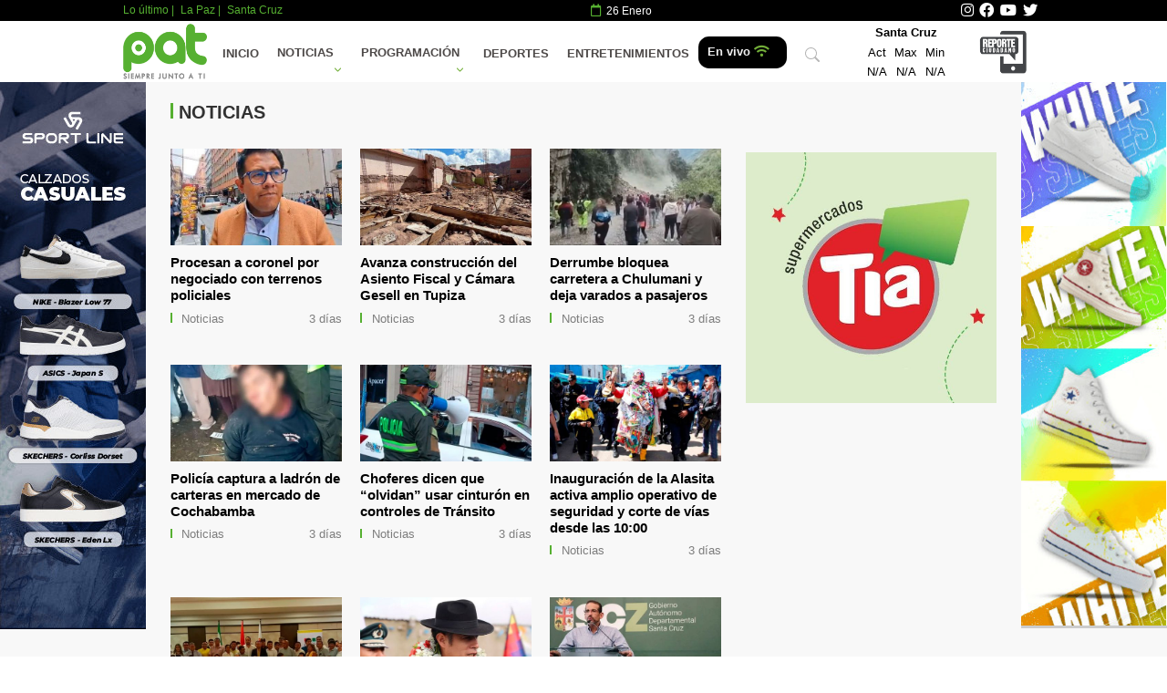

--- FILE ---
content_type: text/html; charset=UTF-8
request_url: https://www.redpat.tv/categoria/noticias?page=4
body_size: 11421
content:
<!DOCTYPE html>
<html lang="es">

<head>
        <meta charset="UTF-8">
    <meta name="viewport" content="width=device-width, initial-scale=1.0">
    <meta http-equiv="Content-Language" content="es">
    <meta name="language" content="Spanish">
    <link rel="stylesheet" href="https://www.redpat.tv/css/app.css">
    <link rel="stylesheet" href="https://cdnjs.cloudflare.com/ajax/libs/font-awesome/5.15.3/css/all.min.css" />

    <link rel="stylesheet" href="https://unpkg.com/swiper/swiper-bundle.min.css">
    <link rel="stylesheet" href="https://www.redpat.tv/vendor/lazysizes/lazysizes.min.css">
    <script src="https://www.redpat.tv/vendor/lazysizes/lazysizes.min.js"></script>
    <script src="https://www.redpat.tv/js/app.js"></script>
    <script async src="https://www.googletagmanager.com/gtag/js?id=G-SBVJNCFDSX"></script>
    <script>
        function loadScript(a) {
            var b = document.getElementsByTagName("head")[0],
                c = document.createElement("script");
            c.type = "text/javascript", c.src = "https://tracker.metricool.com/resources/be.js", c.onreadystatechange = a, c.onload = a, b.appendChild(c)
        }
        loadScript(function() {
            beTracker.t({
                hash: "842a29edcbade2d8654db288d811fec"
            })
        });
    </script>
    <script>
        window.dataLayer = window.dataLayer || [];

        function gtag() {
            dataLayer.push(arguments);
        }
        gtag('js', new Date());

        gtag('config', 'G-SBVJNCFDSX');
    </script>
    <script src="https://unpkg.com/swiper/swiper-bundle.min.js"></script>
        <div id="fb-root"></div>
    <script async defer crossorigin="anonymous" src="https://connect.facebook.net/es_ES/sdk.js#xfbml=1&version=v17.0&appId=3445354492447318&autoLogAppEvents=1" nonce="jzwQBR7q"></script>
</head>

<body>
    <header class="bg-black py-1/2" style="background-color:#56B031; position: fixed; top: 0; left: 0; right: 0; z-index: 50;">

    <script>
        const menuButton = document.querySelector('.menu-mobile');
        const navMenu = document.querySelector('.navbar');

        menuButton.addEventListener('click', () => {
            navMenu.classList.toggle('hidden');
        });
    </script>

    <div class="container-anterior" style="position: relative;">
        <div class="bg-black py-1/2" style=" position: relative; font-size: 1.1em">
            <div class="container mx-auto px-4 flex items-center justify-between text-white">
                <div class="flex" style="color:#56B031">
                    <p class="mr-2" style="font-size: 0.8em"><a href="/categoria/tema-del-dia" title="Tema del día">Lo último</a> | </p>
                    <p class="mr-2" style="font-size: 0.8em">La Paz | </p>
                    <p class="mr-2" style="font-size: 0.8em">Santa Cruz</p>
                </div>
                <div class="flex">
                    <p class=" mr-2" style="font-size: 0.8em"> <i class="far fa-calendar" style="color: #56B031; font-size: 1.1em; margin-top: 3px;"></i>
                        </a> &nbsp;26 Enero</p>
                </div>

                                <div class="flex">
                    <a href="https://instagram.com/patbolivia?igshid=YmMyMTA2M2Y=" title="Instagram" target="_blank" rel="noopener noreferrer" class="mr-2">
                        <i class="fab fa-instagram" style="color: #fff; font-size: 1.1em; margin-top: 3px;"></i>
                    </a>
                    <a href="https://www.facebook.com/patboliviahd" target="_blank" title="Facebook" rel="noopener noreferrer" class="mr-2">
                        <i class="fab fa-facebook" style="color: #fff; font-size: 1.1em; margin-top: 3px;"></i>
                    </a>
                    <a href="https://youtube.com/@patbolivia" target="_blank" title="Youtube" rel="noopener noreferrer" class="mr-2">
                        <i class="fab fa-youtube" style="color: #fff; font-size: 1.1em; margin-top: 3px;"></i>
                    </a>
                    <a href="https://twitter.com/patboliviatv" target="_blank" title="Twitter" rel="noopener noreferrer" class="mr-2">
                        <i class="fab fa-twitter" style="color: #fff; font-size: 1.1em; margin-top: 3px;"></i>
                    </a>
                </div>
            </div>
        </div>
        <nav class="bg-white z-10">
            <div class="container mx-auto px-4 sm:px-6 lg:px-8">
                <div class="flex items-center justify-between h-16">
                    <div class="flex items-center w-full">
                        <a href="/" class="text-black text-lg font-semibold" title="Red Pat">
                            <img class="h-20 py-1" alt="REDPAT" title="Red PAT logo" src="https://www.redpat.tv/static/logo-4663a3d92d6f9919e369bc3eee01e7a3.png">
                        </a>
                        <div class="flex-grow mt-2">
                            <nav class="bg-white">
                                <div class="xl:container mx-auto px-2 sm:px-4 xl:px-2">
                                    <div class="flex justify-between">
                                        <div class="mx-w-10 text-2xl font-bold  text-white flex items-center"></div>

                                        <div class="flex flex-row">
                                            <!-- nav menu -->
                                            <ul class="navbar hidden lg:flex lg:flex-row text-gray-700 text-base items-center font-bold">
                                                <li class="relative hover:bg-gray-50">
                                                    <a class="block uppercase py-3 px-3 border-b-2 border-transparent" href="/" title="Inicio">Inicio</a>
                                                </li>
                                                <li class="dropdown relative  hover:bg-gray-50">
                                                    <a class="block uppercase py-3 px-3 border-b-2 border-transparent" href="#" title="Noticias">Noticias</a>
                                                    <ul class="dropdown-menu font-normal absolute left-0 right-auto top-full z-50 border-b-0 text-left bg-white text-gray-700 border border-gray-100" style="min-width: 12rem;">

                                                                                                                <li class=" relative hover:bg-gray-50">
                                                            <a class="block py-3 px-3 border-b-2 border-transparent" title="Ciencia " href="/categoria/ciencia1">Ciencia </a>
                                                        </li>

                                                                                                                <li class=" relative hover:bg-gray-50">
                                                            <a class="block py-3 px-3 border-b-2 border-transparent" title="Clima" href="/categoria/clima">Clima</a>
                                                        </li>

                                                                                                                <li class=" relative hover:bg-gray-50">
                                                            <a class="block py-3 px-3 border-b-2 border-transparent" title="Cultura" href="/categoria/Cultura">Cultura</a>
                                                        </li>

                                                                                                                <li class=" relative hover:bg-gray-50">
                                                            <a class="block py-3 px-3 border-b-2 border-transparent" title="Deportes" href="/categoria/deportes">Deportes</a>
                                                        </li>

                                                                                                                <li class=" relative hover:bg-gray-50">
                                                            <a class="block py-3 px-3 border-b-2 border-transparent" title="Economía " href="/categoria/categoria">Economía </a>
                                                        </li>

                                                                                                                <li class=" relative hover:bg-gray-50">
                                                            <a class="block py-3 px-3 border-b-2 border-transparent" title="Educación" href="/categoria/Educacion">Educación</a>
                                                        </li>

                                                                                                                <li class=" relative hover:bg-gray-50">
                                                            <a class="block py-3 px-3 border-b-2 border-transparent" title="Espectáculos" href="/categoria/espectaculos">Espectáculos</a>
                                                        </li>

                                                                                                                <li class=" relative hover:bg-gray-50">
                                                            <a class="block py-3 px-3 border-b-2 border-transparent" title="Mundo" href="/categoria/mundo">Mundo</a>
                                                        </li>

                                                                                                                <li class=" relative hover:bg-gray-50">
                                                            <a class="block py-3 px-3 border-b-2 border-transparent" title="Nacional " href="/categoria/categoria-1">Nacional </a>
                                                        </li>

                                                                                                                <li class=" relative hover:bg-gray-50">
                                                            <a class="block py-3 px-3 border-b-2 border-transparent" title="Noticias" href="/categoria/noticias">Noticias</a>
                                                        </li>

                                                                                                                <li class=" relative hover:bg-gray-50">
                                                            <a class="block py-3 px-3 border-b-2 border-transparent" title="Opinion" href="/categoria/opinion">Opinion</a>
                                                        </li>

                                                                                                                <li class=" relative hover:bg-gray-50">
                                                            <a class="block py-3 px-3 border-b-2 border-transparent" title="Policial" href="/categoria/policial">Policial</a>
                                                        </li>

                                                                                                                <li class=" relative hover:bg-gray-50">
                                                            <a class="block py-3 px-3 border-b-2 border-transparent" title="Política" href="/categoria/politica">Política</a>
                                                        </li>

                                                                                                                <li class=" relative hover:bg-gray-50">
                                                            <a class="block py-3 px-3 border-b-2 border-transparent" title="Salud" href="/categoria/salud">Salud</a>
                                                        </li>

                                                                                                                <li class=" relative hover:bg-gray-50">
                                                            <a class="block py-3 px-3 border-b-2 border-transparent" title="Seguridad" href="/categoria/seguridad">Seguridad</a>
                                                        </li>

                                                                                                                <li class=" relative hover:bg-gray-50">
                                                            <a class="block py-3 px-3 border-b-2 border-transparent" title="Tecnología" href="/categoria/tecnologia">Tecnología</a>
                                                        </li>

                                                                                                                <li class=" relative hover:bg-gray-50">
                                                            <a class="block py-3 px-3 border-b-2 border-transparent" title="Tema del Día " href="/categoria/tema-del-dia">Tema del Día </a>
                                                        </li>

                                                                                                                <li class=" relative hover:bg-gray-50">
                                                            <a class="block py-3 px-3 border-b-2 border-transparent" title="Virales" href="/categoria/virales">Virales</a>
                                                        </li>

                                                                                                            </ul>
                                                </li>
                                                <li class="dropdown relative  hover:bg-gray-50">
                                                    <a class="block uppercase py-3 px-3 border-b-2 border-transparent" title="Programacion" href="#">Programación</a>

                                                    <ul class="dropdown-menu font-normal absolute left-0 right-auto top-full z-50 border-b-0 text-left bg-white text-gray-700 border border-gray-100" style="min-width: 12rem;">

                                                                                                                <li class=" relative hover:bg-gray-50">
                                                            <a class="block py-3 px-3 border-b-2 border-transparent" title=" Noticiero Meridiano" href="#" onclick="openModalProgramacion(`https://www.redpat.tv/uploads/NOTICIERO_MERIDIANO_WEB_2d5c48b19a.jpg`)">
                                                                Noticiero Meridiano</a>
                                                        </li>

                                                                                                                <li class=" relative hover:bg-gray-50">
                                                            <a class="block py-3 px-3 border-b-2 border-transparent" title=" Hola País" href="#" onclick="openModalProgramacion(`https://www.redpat.tv/uploads/Diapositiva3_78c1162aa4.JPG`)">
                                                                Hola País</a>
                                                        </li>

                                                                                                                <li class=" relative hover:bg-gray-50">
                                                            <a class="block py-3 px-3 border-b-2 border-transparent" title=" Faceta Deportiva" href="#" onclick="openModalProgramacion(`https://www.redpat.tv/uploads/Diapositiva7_87c774a6e8.JPG`)">
                                                                Faceta Deportiva</a>
                                                        </li>

                                                                                                                <li class=" relative hover:bg-gray-50">
                                                            <a class="block py-3 px-3 border-b-2 border-transparent" title=" Creetelo" href="#" onclick="openModalProgramacion(`https://www.redpat.tv/uploads/creetelo_0898e07e1d.PNG`)">
                                                                Creetelo</a>
                                                        </li>

                                                                                                                <li class=" relative hover:bg-gray-50">
                                                            <a class="block py-3 px-3 border-b-2 border-transparent" title=" Talento Show" href="#" onclick="openModalProgramacion(`https://www.redpat.tv/uploads/Diapositiva10_6730b0e2b6.JPG`)">
                                                                Talento Show</a>
                                                        </li>

                                                                                                                <li class=" relative hover:bg-gray-50">
                                                            <a class="block py-3 px-3 border-b-2 border-transparent" title=" Noticiero Central" href="#" onclick="openModalProgramacion(`https://www.redpat.tv/uploads/NOTICIERO_CENTRAL_WEB_1_48a2eebe11.jpg`)">
                                                                Noticiero Central</a>
                                                        </li>

                                                                                                                <li class=" relative hover:bg-gray-50">
                                                            <a class="block py-3 px-3 border-b-2 border-transparent" title=" Voz y Voto" href="#" onclick="openModalProgramacion(`https://www.redpat.tv/uploads/Diapositiva4_c129f7a64b.JPG`)">
                                                                Voz y Voto</a>
                                                        </li>

                                                                                                                <li class=" relative hover:bg-gray-50">
                                                            <a class="block py-3 px-3 border-b-2 border-transparent" title=" Une tu Promo" href="#" onclick="openModalProgramacion(`https://www.redpat.tv/uploads/Diapositiva16_890768e73d.JPG`)">
                                                                Une tu Promo</a>
                                                        </li>

                                                                                                                <li class=" relative hover:bg-gray-50">
                                                            <a class="block py-3 px-3 border-b-2 border-transparent" title=" Faceta Cultural" href="#" onclick="openModalProgramacion(`https://www.redpat.tv/uploads/Diapositiva17_da72fde06d.JPG`)">
                                                                Faceta Cultural</a>
                                                        </li>

                                                                                                                <li class=" relative hover:bg-gray-50">
                                                            <a class="block py-3 px-3 border-b-2 border-transparent" title=" El Poder del Voto" href="#" onclick="openModalProgramacion(`https://www.redpat.tv/uploads/Diapositiva18_a6525d44b5.JPG`)">
                                                                El Poder del Voto</a>
                                                        </li>

                                                                                                            </ul>
                                                </li>
                                                <li class="relative  uppercase hover:bg-gray-50">
                                                    <a class="block py-3 px-3 border-b-2 border-transparent" title="Deportes" href="/categoria/deportes">Deportes</a>
                                                </li>
                                                <li class="relative  uppercase hover:bg-gray-50">
                                                    <a class="block py-3 px-3 border-b-2 border-transparent" title="Entretenimientos" href="/categoria/espectaculos">Entretenimientos</a>
                                                </li>
                                                <li class="dropdown relative">
                                                    <a class="block button-black py-2 avoid-dropdown disable-dropdown px-3 border-b-2  border-transparent" title="En vivo" href="#">En vivo <i class="fas fa-wifi" style="color: #73AF39"></i></a>



                                                    <ul class="dropdown-menu font-normal absolute left-0 right-auto top-full z-50 border-b-0 text-left bg-white text-gray-700 border border-gray-100" style="min-width: 12rem;">


                                                        <li class=" relative hover:bg-gray-50">
                                                            <a class="block py-3 px-6 border-b-2 border-transparent" title="Santa Cruz" href="/envivoscz">Santa Cruz</a>
                                                        </li>

                                                        <li class=" relative hover:bg-gray-50">
                                                            <a class="block py-3 px-6 border-b-2 border-transparent" title="La Paz" href="/envivolpz">La Paz</a>
                                                        </li>

                                                    </ul>
                                                </li>


                                            </ul>


                                            <div class="flex flex-row items-center text-gray-300">

                                                <div class="lg:hidden ml-2">

                                                    <ul class="navbar lg:flex lg:flex-row text-black text-xs items-center font-bold">
                                                        <li class="dropdown relative disable-dropdown" style=" background-image: none">
                                                            <a class="block button-black avoid-dropdown disable-dropdown py-2 px-2 border-transparent" style=" background-image: none" title="En vivo" href="#">En vivo <i class="fas fa-wifi" style="color: #73AF39"></i></a>



                                                            <ul class="dropdown-menu font-normal absolute left-0 right-auto top-full 
                                                            z-50 border-b-0 text-left bg-white text-gray-700 border border-gray-100" style="min-width: 12rem;">


                                                                <li class=" relative hover:bg-gray-50">
                                                                    <a class="block py-3 dropdownb  px-6 border-b-2 border-transparent" title="Santa Cruz" href="/envivoscz">Santa Cruz</a>
                                                                </li>

                                                                <li class=" relative hover:bg-gray-50">
                                                                    <a class="block py-3 px-6 border-b-2 border-transparent" title="La Paz" href="/envivolpz">La Paz</a>
                                                                </li>

                                                            </ul>
                                                        </li>

                                                    </ul>



                                                </div>
                                                <div class="search-dropdown relative  text-black hover:bg-gray-50">
                                                    <button class="block py-3 px-6  border-transparent">
                                                        <svg xmlns="http://www.w3.org/2000/svg" width="16" height="16" fill="currentColor" class="open bi bi-search" viewBox="0 0 16 16">
                                                            <path d="M11.742 10.344a6.5 6.5 0 1 0-1.397 1.398h-.001c.03.04.062.078.098.115l3.85 3.85a1 1 0 0 0 1.415-1.414l-3.85-3.85a1.007 1.007 0 0 0-.115-.1zM12 6.5a5.5 5.5 0 1 1-11 0 5.5 5.5 0 0 1 11 0z"></path>
                                                        </svg>
                                                        <svg xmlns="http://www.w3.org/2000/svg" width="16" height="16" fill="currentColor" class="close bi bi-x-lg" viewBox="0 0 16 16">
                                                            <path fill-rule="evenodd" d="M13.854 2.146a.5.5 0 0 1 0 .708l-11 11a.5.5 0 0 1-.708-.708l11-11a.5.5 0 0 1 .708 0Z" />
                                                            <path fill-rule="evenodd" d="M2.146 2.146a.5.5 0 0 0 0 .708l11 11a.5.5 0 0 0 .708-.708l-11-11a.5.5 0 0 0-.708 0Z" />
                                                        </svg>
                                                    </button>
                                                    <div class="dropdown-menu absolute left-auto right-0 top-full z-50 text-left bg-white text-gray-700 border border-gray-100 mt-1 p-3" style="min-width: 15rem;">
                                                        <form action="/busqueda/" method="GET">
                                                            <div class="flex flex-wrap items-stretch w-full relative">
                                                                <input type="text" class="flex-shrink flex-grow flex-shrink max-w-full leading-5 w-px flex-1 relative py-2 px-5 text-gray-800 bg-white border border-gray-300 overflow-x-auto focus:outline-none focus:border-gray-400 focus:ring-0 dark:text-gray-400 dark:bg-gray-700 dark:border-gray-700 dark:focus:border-gray-600" name="query" placeholder="Buscar..." aria-label="search">
                                                                <div class="flex -mr-px">
                                                                    <button class="flex items-center py-2 px-2 -ml-1 leading-5 text-gray-100 bg-black hover:text-white hover:bg-gray-900 hover:ring-0 focus:outline-none focus:ring-0" type="submit">
                                                                        <svg xmlns="http://www.w3.org/2000/svg" width="16" height="16" fill="currentColor" class="bi bi-search" viewBox="0 0 16 16">
                                                                            <path d="M11.742 10.344a6.5 6.5 0 1 0-1.397 1.398h-.001c.03.04.062.078.098.115l3.85 3.85a1 1 0 0 0 1.415-1.414l-3.85-3.85a1.007 1.007 0 0 0-.115-.1zM12 6.5a5.5 5.5 0 1 1-11 0 5.5 5.5 0 0 1 11 0z"></path>
                                                                        </svg>
                                                                    </button>
                                                                </div>
                                                            </div>
                                                        </form>
                                                    </div>
                                                </div>
                                                <div class="relative text-black block lg:hidden"><a href="https://wa.me/59162246333" title="Reporte Ciudadano" target="_blank"><img class="h-20" src="https://www.redpat.tv/static/rc-2e305ae7af3ce6f0ea448d1e95a6d151.png" alt="Reporte Ciudadano" title="Reporte Ciudadano" height="60" style="margin-top:0px;margin-bottom:0px"></a></div>

                                                <div class="relative text-black block lg:hidden">
                                                    <button type="button" class="menu-mobile block py-3 px-1 border-b-2 border-transparent">
                                                        <span class="sr-only text-black">Mobile menu</span>
                                                        <svg class="inline-block text-grey-800 h-8 w-8 mr-2" xmlns="http://www.w3.org/2000/svg" fill="none" viewBox="0 0 24 24" stroke="currentColor" aria-hidden="true">
                                                            <path stroke-linecap="round" stroke-linejoin="round" stroke-width="2" d="M4 6h16M4 12h16M4 18h16"></path>
                                                        </svg>
                                                    </button>
                                                </div>
                                            </div>
                                        </div>
                                    </div>
                                </div>
                            </nav>
                        </div>
                        <div class="hidden lg:block">
                            <table style="font-size: -1.8rem; margin-left: 20px; margin-right: 20px; cellspacing: 20px; text-align: center">
  <thead>
    <tr>
      <th colspan="3">Santa Cruz</th>
  </thead>
  <tbody>
    <tr>
      <td>Act</td>
      <td>Max</td>
      <td>Min</td>
    </tr>
    <tr>
      <td style="padding: 0px 5px 0px 5px">
                N/A
              </td>
      <td style="padding: 0px 5px 0px 5px">
                N/A
              </td>
      <td style="padding: 0px 5px 0px 5px">
                N/A
              </td>
    </tr>
  </tbody>
</table>
                        </div>
                    </div>
                    <div class="hidden lg:block d-none d-lg-block nav-item"><a href="https://wa.me/59162246333" title="Reporte Ciudadano" target="_blank"><img class="h-20" src="https://www.redpat.tv/static/rc-2e305ae7af3ce6f0ea448d1e95a6d151.png" alt="Reporte Ciudadano" title="Reporte Ciudadano" height="60" style="margin-top:0px;margin-bottom:0px"></a></div>
                </div>
            </div>





        </nav>


        <div class="side-area fixed w-full h-full inset-0 z-50">

            <div class="back-menu fixed bg-gray-900 bg-opacity-70 w-full h-full inset-x-0 top-0">
                <div class="cursor-pointer text-white absolute right-64 p-2">
                    <svg class="bi bi-x" width="2rem" height="2rem" viewBox="0 0 16 16" fill="currentColor" xmlns="http://www.w3.org/2000/svg">
                        <path fill-rule="evenodd" d="M11.854 4.146a.5.5 0 010 .708l-7 7a.5.5 0 01-.708-.708l7-7a.5.5 0 01.708 0z" clip-rule="evenodd"></path>
                        <path fill-rule="evenodd" d="M4.146 4.146a.5.5 0 000 .708l7 7a.5.5 0 00.708-.708l-7-7a.5.5 0 00-.708 0z" clip-rule="evenodd"></path>
                    </svg>
                </div>
            </div>


            <nav id="mobile-nav" class="side-menu flex flex-col right-0 w-64 fixed top-0 bg-white dark:bg-gray-800 h-full overflow-auto z-40">
                <div class="mb-auto">

                    <nav class="relative flex flex-wrap">
                        <div class="text-center py-4 w-full font-bold border-b border-gray-100">RED PAT BOLIVIA</div>
                        <ul id="side-menu" class="w-full float-none flex flex-col">
                            <li class="relative">
                                <a href="/" class="block py-2 px-5 border-b border-gray-100 hover:bg-gray-50" title="Inicio">Inicio</a>
                            </li>


                            <li class="dropdown relative">
                                <a class="block py-2 px-5 border-b border-gray-100 hover:bg-gray-50" href="#" title="Noticias">
                                    Noticias
                                </a>


                                <ul class="dropdown-menu block rounded rounded-t-none top-full z-50 ml-4 py-0.5 text-left bg-white dark:bg-gray-800 mb-4" style="min-width: 12rem">

                                                                        <li class=" relative hover:bg-gray-50">
                                        <a class="block py-3 px-6 border-b-2 border-transparent" title="Ciencia " href="/categoria/ciencia1">Ciencia </a>
                                    </li>

                                                                        <li class=" relative hover:bg-gray-50">
                                        <a class="block py-3 px-6 border-b-2 border-transparent" title="Clima" href="/categoria/clima">Clima</a>
                                    </li>

                                                                        <li class=" relative hover:bg-gray-50">
                                        <a class="block py-3 px-6 border-b-2 border-transparent" title="Cultura" href="/categoria/Cultura">Cultura</a>
                                    </li>

                                                                        <li class=" relative hover:bg-gray-50">
                                        <a class="block py-3 px-6 border-b-2 border-transparent" title="Deportes" href="/categoria/deportes">Deportes</a>
                                    </li>

                                                                        <li class=" relative hover:bg-gray-50">
                                        <a class="block py-3 px-6 border-b-2 border-transparent" title="Economía " href="/categoria/categoria">Economía </a>
                                    </li>

                                                                        <li class=" relative hover:bg-gray-50">
                                        <a class="block py-3 px-6 border-b-2 border-transparent" title="Educación" href="/categoria/Educacion">Educación</a>
                                    </li>

                                                                        <li class=" relative hover:bg-gray-50">
                                        <a class="block py-3 px-6 border-b-2 border-transparent" title="Espectáculos" href="/categoria/espectaculos">Espectáculos</a>
                                    </li>

                                                                        <li class=" relative hover:bg-gray-50">
                                        <a class="block py-3 px-6 border-b-2 border-transparent" title="Mundo" href="/categoria/mundo">Mundo</a>
                                    </li>

                                                                        <li class=" relative hover:bg-gray-50">
                                        <a class="block py-3 px-6 border-b-2 border-transparent" title="Nacional " href="/categoria/categoria-1">Nacional </a>
                                    </li>

                                                                        <li class=" relative hover:bg-gray-50">
                                        <a class="block py-3 px-6 border-b-2 border-transparent" title="Noticias" href="/categoria/noticias">Noticias</a>
                                    </li>

                                                                        <li class=" relative hover:bg-gray-50">
                                        <a class="block py-3 px-6 border-b-2 border-transparent" title="Opinion" href="/categoria/opinion">Opinion</a>
                                    </li>

                                                                        <li class=" relative hover:bg-gray-50">
                                        <a class="block py-3 px-6 border-b-2 border-transparent" title="Policial" href="/categoria/policial">Policial</a>
                                    </li>

                                                                        <li class=" relative hover:bg-gray-50">
                                        <a class="block py-3 px-6 border-b-2 border-transparent" title="Política" href="/categoria/politica">Política</a>
                                    </li>

                                                                        <li class=" relative hover:bg-gray-50">
                                        <a class="block py-3 px-6 border-b-2 border-transparent" title="Salud" href="/categoria/salud">Salud</a>
                                    </li>

                                                                        <li class=" relative hover:bg-gray-50">
                                        <a class="block py-3 px-6 border-b-2 border-transparent" title="Seguridad" href="/categoria/seguridad">Seguridad</a>
                                    </li>

                                                                        <li class=" relative hover:bg-gray-50">
                                        <a class="block py-3 px-6 border-b-2 border-transparent" title="Tecnología" href="/categoria/tecnologia">Tecnología</a>
                                    </li>

                                                                        <li class=" relative hover:bg-gray-50">
                                        <a class="block py-3 px-6 border-b-2 border-transparent" title="Tema del Día " href="/categoria/tema-del-dia">Tema del Día </a>
                                    </li>

                                                                        <li class=" relative hover:bg-gray-50">
                                        <a class="block py-3 px-6 border-b-2 border-transparent" title="Virales" href="/categoria/virales">Virales</a>
                                    </li>

                                    
                                </ul>
                            </li>

                            <li class="dropdown relative">
                                <a class="block py-2 px-5 border-b border-gray-100 hover:bg-gray-50" href="#" title="Programacion">
                                    Programación
                                </a>
                                <ul class="dropdown-menu block rounded rounded-t-none top-full z-50 ml-4 py-0.5 text-left bg-white dark:bg-gray-800 mb-4" style="min-width: 12rem">
                                                                        <li class=" relative hover:bg-gray-50">
                                        <a class="block py-3 px-6 border-b-2 border-transparent" title=" Noticiero Meridiano" href="#" onclick="openModalProgramacion(`https://www.redpat.tv/uploads/NOTICIERO_MERIDIANO_WEB_2d5c48b19a.jpg`)">
                                            Noticiero Meridiano</a>
                                    </li>

                                                                        <li class=" relative hover:bg-gray-50">
                                        <a class="block py-3 px-6 border-b-2 border-transparent" title=" Hola País" href="#" onclick="openModalProgramacion(`https://www.redpat.tv/uploads/Diapositiva3_78c1162aa4.JPG`)">
                                            Hola País</a>
                                    </li>

                                                                        <li class=" relative hover:bg-gray-50">
                                        <a class="block py-3 px-6 border-b-2 border-transparent" title=" Faceta Deportiva" href="#" onclick="openModalProgramacion(`https://www.redpat.tv/uploads/Diapositiva7_87c774a6e8.JPG`)">
                                            Faceta Deportiva</a>
                                    </li>

                                                                        <li class=" relative hover:bg-gray-50">
                                        <a class="block py-3 px-6 border-b-2 border-transparent" title=" Creetelo" href="#" onclick="openModalProgramacion(`https://www.redpat.tv/uploads/creetelo_0898e07e1d.PNG`)">
                                            Creetelo</a>
                                    </li>

                                                                        <li class=" relative hover:bg-gray-50">
                                        <a class="block py-3 px-6 border-b-2 border-transparent" title=" Talento Show" href="#" onclick="openModalProgramacion(`https://www.redpat.tv/uploads/Diapositiva10_6730b0e2b6.JPG`)">
                                            Talento Show</a>
                                    </li>

                                                                        <li class=" relative hover:bg-gray-50">
                                        <a class="block py-3 px-6 border-b-2 border-transparent" title=" Noticiero Central" href="#" onclick="openModalProgramacion(`https://www.redpat.tv/uploads/NOTICIERO_CENTRAL_WEB_1_48a2eebe11.jpg`)">
                                            Noticiero Central</a>
                                    </li>

                                                                        <li class=" relative hover:bg-gray-50">
                                        <a class="block py-3 px-6 border-b-2 border-transparent" title=" Voz y Voto" href="#" onclick="openModalProgramacion(`https://www.redpat.tv/uploads/Diapositiva4_c129f7a64b.JPG`)">
                                            Voz y Voto</a>
                                    </li>

                                                                        <li class=" relative hover:bg-gray-50">
                                        <a class="block py-3 px-6 border-b-2 border-transparent" title=" Une tu Promo" href="#" onclick="openModalProgramacion(`https://www.redpat.tv/uploads/Diapositiva16_890768e73d.JPG`)">
                                            Une tu Promo</a>
                                    </li>

                                                                        <li class=" relative hover:bg-gray-50">
                                        <a class="block py-3 px-6 border-b-2 border-transparent" title=" Faceta Cultural" href="#" onclick="openModalProgramacion(`https://www.redpat.tv/uploads/Diapositiva17_da72fde06d.JPG`)">
                                            Faceta Cultural</a>
                                    </li>

                                                                        <li class=" relative hover:bg-gray-50">
                                        <a class="block py-3 px-6 border-b-2 border-transparent" title=" El Poder del Voto" href="#" onclick="openModalProgramacion(`https://www.redpat.tv/uploads/Diapositiva18_a6525d44b5.JPG`)">
                                            El Poder del Voto</a>
                                    </li>

                                    
                                </ul>

                            </li>

                            <li class="relative">
                                <a href="/categoria/deportes" title="Deportes" class="block py-2 px-5 border-b border-gray-100 hover:bg-gray-50">Deportes</a>
                            </li>

                            <li class="relative">
                                <a href="/categoria/espectaculos" title="Entretenimiento" class="block py-2 px-5 border-b border-gray-100 hover:bg-gray-50">Entretenimiento</a>
                            </li>

                        </ul>
                    </nav>
                </div>




                <div class="py-4 px-6 text-sx mt-6 text-center">
                    <p>Copyright <a href="#" title="RedPAT">Red Pat</a> - Todos los derechos reservados</p>
                </div>
            </nav>
        </div>

        <div id="myModal" class="modal">
            <div class="modal-content">
                <span class="close" onclick="closeModal()"><i class="fa fa-close"></i></span>
                <a href="/envivoscz" title="En vivo Santa Cruz">Santa Cruz</a><br>
                <a href="/envivolpz" title="En Vivo La Paz">La Paz</a>
            </div>
        </div>


        <div class="modalprogramacion">
            <img id="modalImageProgramacion" src="" alt="Imagen modal">
            <span class="close" onclick="closeModalProgramacion()"><i class="fa fa-close"></i></span>
        </div>


        <script>
            function showModal(event) {
                event.preventDefault();

                var modal = document.getElementById("myModal");
                modal.style.display = "flex";
            }

            function closeModal() {
                var modal = document.getElementById("myModal");
                modal.style.display = "none";
            }

            function openModalProgramacion(imageUrl) {
                const modalProgramacion = document.querySelector(".modalprogramacion");
                const modalImgProgramacion = document.getElementById("modalImageProgramacion");

                modalImgProgramacion.src = imageUrl;
                modalProgramacion.style.display = "block";
            }

            function closeModalProgramacion() {
                const modalProgramacion = document.querySelector(".modalprogramacion");
                modalProgramacion.style.display = "none";
            }
            $(document).ready(main);

            var contador = 1;

            function main() {
                $('.menu_bar').click(function() {
                    if (contador == 1) {
                        $('nav').animate({
                            left: '0'
                        });
                        contador = 0;
                    } else {
                        contador = 1;
                        $('nav').animate({
                            left: '-100%'
                        });
                    }
                });


                $('.submenu').click(function() {
                    $(this).children('.children').slideToggle();
                });
            }
            var dropdowns = document.getElementsByClassName('dropdowns');


            for (var i = 0; i < dropdowns.length; i++) {
                dropdowns[i].addEventListener('click', function() {
                    this.classList.toggle('active');
                    var submenu = this.querySelector('.dropdowns-menu');
                    submenu.classList.toggle('show');
                });
            }
        </script>

</header>
    <div class="floating-div left">
            <a href="#" target="_blank" title="#">
    <img src="https://www.redpat.tv/static/SPL_PAT_160x600_sportline_c0a5ff6639.jpg" alt="#" title="#" class=" lazyload" style=" object-fit: cover;
                                   object-position: center;">
</a>
    </div>

<div class="floating-div right">
            <a href="#" target="_blank" title="#">
    <img src="https://www.redpat.tv/static/Carnaval_160x600_1_e973976f92.jpg" alt="#" title="#" class=" lazyload" style=" object-fit: cover;
                                   object-position: center;">
</a>
    </div>



    <main class="max-w-500 mx-auto">
        <br>
<br><br><br>
<title>Noticias | RED PAT</title>
<meta charset="utf-8">
<meta name="viewport" content="width=device-width">
<meta name="robots" content="index,follow">
<meta name="googlebot" content="index,follow">
<meta property="og:title" content="Noticias">
<meta property="og:image" content="http://45.66.158.208:1337/uploads/redpatlogo_002abfbe3b.jpg?width=720&amp;height=480">
<meta property="og:description" content="Información precisa a tu alcance">
<meta property="og:url" content="https://www.redpat.tv/noticias">
<meta property="og:type" content="article">
<meta property="article:section" content="Noticias">
<meta property="og:image:alt" content="Noticias">
<meta property="og:site_name" content="Red PAT">
<meta name="twitter:card" content="Noticias">
<meta name="twitter:title" content="Noticias">
<meta name="twitter:creator" content="@redpat">
<meta name="twitter:image" content="http://45.66.158.208:1337/uploads/redpatlogo_002abfbe3b.jpg?width=720&amp;height=480">
<meta name="twitter:description" content="Información precisa a tu alcance">
<meta name="description" content="Información precisa a tu alcance">
<meta name="keywords" content="Información precisa a tu alcance">
<meta name="author" content="RED PAT">


<div class="bg-gray-50 py-6">
  <div class="xl:container mx-auto px-3 sm:px-4 xl:px-2">
    <div class="flex flex-row flex-wrap">

      <div class="flex-shrink max-w-full w-full lg:w-2/3  overflow-hidden">
        <div class="w-full py-3">
          <h2 class="text-gray-800 text-2xl font-bold uppercase">
            <span class="inline-block h-5 border-l-3 border-red-600 mr-2"></span>Noticias
          </h2>
        </div>
        <div class="flex flex-row flex-wrap -mx-3">
          <div class="flex-shrink max-w-full w-full px-3 pb-5">
            <div class="relative hover-img max-h-98 overflow-hidden">


              <div class="absolute px-5 pt-8 pb-5 bottom-0 w-full bg-gradient-cover">

                <a href="#">
                  <h2 class="text-3xl font-bold text-white mb-3">.</h2>
                </a>
                <p class="text-gray-100 hidden sm:inline-block">.</p>

                <div class="pt-0 pb-6 flex justify-between">
                  <div class="text-gray-500">
                    <div class="inline-block h-3 border-l-2 border-red-600 mr-2"></div>
                    .
                  </div>
                  <div class="text-gray-500">
                    .
                  </div>
                </div>
              </div>
            </div>
          </div>
          

          <div class="flex-shrink max-w-full w-full sm:w-1/3 px-3 pb-3 pt-3 sm:pt-0 border-b-2 sm:border-b-0 border-dotted border-gray-100">
            <div class="flex flex-row sm:block hover-img">
              <a href="/detalle/procesan-a-coronel-por-negociado-con-terrenos-policiales">

                <a href="/detalle/procesan-a-coronel-por-negociado-con-terrenos-policiales" target="_blank" title="Procesan a coronel por negociado con terrenos policiales">
    <img src="https://www.redpat.tv/static/small_hjj_5cfddafc2c.jpg" alt="Procesan a coronel por negociado con terrenos policiales" title="Procesan a coronel por negociado con terrenos policiales" class="w-full h-auto object-contain lazyload" style=" object-fit: cover;
                                   object-position: center;">
</a>



              </a>
              <div class="py-0 sm:py-3 pl-3 sm:pl-0">
                <h3 class="text-lg font-bold leading-tight mb-2">
                  <a href="/detalle/procesan-a-coronel-por-negociado-con-terrenos-policiales" title="Procesan a coronel por negociado con terrenos policiales">Procesan a coronel por negociado con terrenos policiales</a>
                </h3>
                <div class="pt-0 pb-6 flex justify-between">
                  <div class="text-gray-500">
                    <div class="inline-block h-3 border-l-2 border-red-600 mr-2"></div>
                    <a href="/categoria/noticias" title="Noticias">Noticias</a>
                  </div>
                  <div class="text-gray-500">
                     3 días
                  </div>
                </div>
              </div>
            </div>
          </div>
          

          <div class="flex-shrink max-w-full w-full sm:w-1/3 px-3 pb-3 pt-3 sm:pt-0 border-b-2 sm:border-b-0 border-dotted border-gray-100">
            <div class="flex flex-row sm:block hover-img">
              <a href="/detalle/avanza-construccion-del-asiento-fiscal-y-camara-gesell-en-tupiza">

                <a href="/detalle/avanza-construccion-del-asiento-fiscal-y-camara-gesell-en-tupiza" target="_blank" title="Avanza construcción del Asiento Fiscal y Cámara Gesell en Tupiza">
    <img src="https://www.redpat.tv/static/small_ff_9a0fa4ee38.jpg" alt="Avanza construcción del Asiento Fiscal y Cámara Gesell en Tupiza" title="Avanza construcción del Asiento Fiscal y Cámara Gesell en Tupiza" class="w-full h-auto object-contain lazyload" style=" object-fit: cover;
                                   object-position: center;">
</a>



              </a>
              <div class="py-0 sm:py-3 pl-3 sm:pl-0">
                <h3 class="text-lg font-bold leading-tight mb-2">
                  <a href="/detalle/avanza-construccion-del-asiento-fiscal-y-camara-gesell-en-tupiza" title="Avanza construcción del Asiento Fiscal y Cámara Gesell en Tupiza">Avanza construcción del Asiento Fiscal y Cámara Gesell en Tupiza</a>
                </h3>
                <div class="pt-0 pb-6 flex justify-between">
                  <div class="text-gray-500">
                    <div class="inline-block h-3 border-l-2 border-red-600 mr-2"></div>
                    <a href="/categoria/noticias" title="Noticias">Noticias</a>
                  </div>
                  <div class="text-gray-500">
                     3 días
                  </div>
                </div>
              </div>
            </div>
          </div>
          

          <div class="flex-shrink max-w-full w-full sm:w-1/3 px-3 pb-3 pt-3 sm:pt-0 border-b-2 sm:border-b-0 border-dotted border-gray-100">
            <div class="flex flex-row sm:block hover-img">
              <a href="/detalle/derrumbe-bloquea-carretera-a-chulumani-y-deja-varados-a-pasajeros">

                <a href="/detalle/derrumbe-bloquea-carretera-a-chulumani-y-deja-varados-a-pasajeros" target="_blank" title="Derrumbe bloquea carretera a Chulumani y deja varados a pasajeros">
    <img src="https://www.redpat.tv/static/small_tt_741b26a218.jpg" alt="Derrumbe bloquea carretera a Chulumani y deja varados a pasajeros" title="Derrumbe bloquea carretera a Chulumani y deja varados a pasajeros" class="w-full h-auto object-contain lazyload" style=" object-fit: cover;
                                   object-position: center;">
</a>



              </a>
              <div class="py-0 sm:py-3 pl-3 sm:pl-0">
                <h3 class="text-lg font-bold leading-tight mb-2">
                  <a href="/detalle/derrumbe-bloquea-carretera-a-chulumani-y-deja-varados-a-pasajeros" title="Derrumbe bloquea carretera a Chulumani y deja varados a pasajeros">Derrumbe bloquea carretera a Chulumani y deja varados a pasajeros</a>
                </h3>
                <div class="pt-0 pb-6 flex justify-between">
                  <div class="text-gray-500">
                    <div class="inline-block h-3 border-l-2 border-red-600 mr-2"></div>
                    <a href="/categoria/noticias" title="Noticias">Noticias</a>
                  </div>
                  <div class="text-gray-500">
                     3 días
                  </div>
                </div>
              </div>
            </div>
          </div>
          

          <div class="flex-shrink max-w-full w-full sm:w-1/3 px-3 pb-3 pt-3 sm:pt-0 border-b-2 sm:border-b-0 border-dotted border-gray-100">
            <div class="flex flex-row sm:block hover-img">
              <a href="/detalle/policia-captura-a-ladron-de-carteras-en-mercado-de-cochabamba">

                <a href="/detalle/policia-captura-a-ladron-de-carteras-en-mercado-de-cochabamba" target="_blank" title="Policía captura a ladrón de carteras en mercado de Cochabamba">
    <img src="https://www.redpat.tv/static/small_g_dc74b0f01f.jpg" alt="Policía captura a ladrón de carteras en mercado de Cochabamba" title="Policía captura a ladrón de carteras en mercado de Cochabamba" class="w-full h-auto object-contain lazyload" style=" object-fit: cover;
                                   object-position: center;">
</a>



              </a>
              <div class="py-0 sm:py-3 pl-3 sm:pl-0">
                <h3 class="text-lg font-bold leading-tight mb-2">
                  <a href="/detalle/policia-captura-a-ladron-de-carteras-en-mercado-de-cochabamba" title="Policía captura a ladrón de carteras en mercado de Cochabamba">Policía captura a ladrón de carteras en mercado de Cochabamba</a>
                </h3>
                <div class="pt-0 pb-6 flex justify-between">
                  <div class="text-gray-500">
                    <div class="inline-block h-3 border-l-2 border-red-600 mr-2"></div>
                    <a href="/categoria/noticias" title="Noticias">Noticias</a>
                  </div>
                  <div class="text-gray-500">
                     3 días
                  </div>
                </div>
              </div>
            </div>
          </div>
          

          <div class="flex-shrink max-w-full w-full sm:w-1/3 px-3 pb-3 pt-3 sm:pt-0 border-b-2 sm:border-b-0 border-dotted border-gray-100">
            <div class="flex flex-row sm:block hover-img">
              <a href="/detalle/choferes-dicen-que-olvidan-usar-cinturon-en-controles-de-transito">

                <a href="/detalle/choferes-dicen-que-olvidan-usar-cinturon-en-controles-de-transito" target="_blank" title="Choferes dicen que “olvidan” usar cinturón en controles de Tránsito">
    <img src="https://www.redpat.tv/static/small_fg_c47e645111.jpg" alt="Choferes dicen que “olvidan” usar cinturón en controles de Tránsito" title="Choferes dicen que “olvidan” usar cinturón en controles de Tránsito" class="w-full h-auto object-contain lazyload" style=" object-fit: cover;
                                   object-position: center;">
</a>



              </a>
              <div class="py-0 sm:py-3 pl-3 sm:pl-0">
                <h3 class="text-lg font-bold leading-tight mb-2">
                  <a href="/detalle/choferes-dicen-que-olvidan-usar-cinturon-en-controles-de-transito" title="Choferes dicen que “olvidan” usar cinturón en controles de Tránsito">Choferes dicen que “olvidan” usar cinturón en controles de Tránsito</a>
                </h3>
                <div class="pt-0 pb-6 flex justify-between">
                  <div class="text-gray-500">
                    <div class="inline-block h-3 border-l-2 border-red-600 mr-2"></div>
                    <a href="/categoria/noticias" title="Noticias">Noticias</a>
                  </div>
                  <div class="text-gray-500">
                     3 días
                  </div>
                </div>
              </div>
            </div>
          </div>
          

          <div class="flex-shrink max-w-full w-full sm:w-1/3 px-3 pb-3 pt-3 sm:pt-0 border-b-2 sm:border-b-0 border-dotted border-gray-100">
            <div class="flex flex-row sm:block hover-img">
              <a href="/detalle/inauguracion-de-la-alasita-activa-amplio-operativo-de-seguridad-y-corte-de-vias-desde-las-10-00">

                <a href="/detalle/inauguracion-de-la-alasita-activa-amplio-operativo-de-seguridad-y-corte-de-vias-desde-las-10-00" target="_blank" title="Inauguración de la Alasita activa amplio operativo de seguridad y corte de vías desde las 10:00">
    <img src="https://www.redpat.tv/static/small_NOTICIA_9_22_1_d1ee0a95c7.jpg" alt="Inauguración de la Alasita activa amplio operativo de seguridad y corte de vías desde las 10:00" title="Inauguración de la Alasita activa amplio operativo de seguridad y corte de vías desde las 10:00" class="w-full h-auto object-contain lazyload" style=" object-fit: cover;
                                   object-position: center;">
</a>



              </a>
              <div class="py-0 sm:py-3 pl-3 sm:pl-0">
                <h3 class="text-lg font-bold leading-tight mb-2">
                  <a href="/detalle/inauguracion-de-la-alasita-activa-amplio-operativo-de-seguridad-y-corte-de-vias-desde-las-10-00" title="Inauguración de la Alasita activa amplio operativo de seguridad y corte de vías desde las 10:00">Inauguración de la Alasita activa amplio operativo de seguridad y corte de vías desde las 10:00</a>
                </h3>
                <div class="pt-0 pb-6 flex justify-between">
                  <div class="text-gray-500">
                    <div class="inline-block h-3 border-l-2 border-red-600 mr-2"></div>
                    <a href="/categoria/noticias" title="Noticias">Noticias</a>
                  </div>
                  <div class="text-gray-500">
                     3 días
                  </div>
                </div>
              </div>
            </div>
          </div>
          

          <div class="flex-shrink max-w-full w-full sm:w-1/3 px-3 pb-3 pt-3 sm:pt-0 border-b-2 sm:border-b-0 border-dotted border-gray-100">
            <div class="flex flex-row sm:block hover-img">
              <a href="/detalle/partidos-firman-acuerdo-de-16-puntos-para-elecciones-pacificas">

                <a href="/detalle/partidos-firman-acuerdo-de-16-puntos-para-elecciones-pacificas" target="_blank" title="Partidos firman acuerdo de 16 puntos para elecciones pacíficas">
    <img src="https://www.redpat.tv/static/small_u_83cdea201a.jpg" alt="Partidos firman acuerdo de 16 puntos para elecciones pacíficas" title="Partidos firman acuerdo de 16 puntos para elecciones pacíficas" class="w-full h-auto object-contain lazyload" style=" object-fit: cover;
                                   object-position: center;">
</a>



              </a>
              <div class="py-0 sm:py-3 pl-3 sm:pl-0">
                <h3 class="text-lg font-bold leading-tight mb-2">
                  <a href="/detalle/partidos-firman-acuerdo-de-16-puntos-para-elecciones-pacificas" title="Partidos firman acuerdo de 16 puntos para elecciones pacíficas">Partidos firman acuerdo de 16 puntos para elecciones pacíficas</a>
                </h3>
                <div class="pt-0 pb-6 flex justify-between">
                  <div class="text-gray-500">
                    <div class="inline-block h-3 border-l-2 border-red-600 mr-2"></div>
                    <a href="/categoria/noticias" title="Noticias">Noticias</a>
                  </div>
                  <div class="text-gray-500">
                     3 días
                  </div>
                </div>
              </div>
            </div>
          </div>
          

          <div class="flex-shrink max-w-full w-full sm:w-1/3 px-3 pb-3 pt-3 sm:pt-0 border-b-2 sm:border-b-0 border-dotted border-gray-100">
            <div class="flex flex-row sm:block hover-img">
              <a href="/detalle/sala-constitucional-concede-tutela-a-ministro-justiniano-por-declaraciones-de-lara">

                <a href="/detalle/sala-constitucional-concede-tutela-a-ministro-justiniano-por-declaraciones-de-lara" target="_blank" title="Sala Constitucional concede tutela a ministro Justiniano por declaraciones de Lara">
    <img src="https://www.redpat.tv/static/small_NOTICIA_8_22_1_85bef4f23c.jpg" alt="Sala Constitucional concede tutela a ministro Justiniano por declaraciones de Lara" title="Sala Constitucional concede tutela a ministro Justiniano por declaraciones de Lara" class="w-full h-auto object-contain lazyload" style=" object-fit: cover;
                                   object-position: center;">
</a>



              </a>
              <div class="py-0 sm:py-3 pl-3 sm:pl-0">
                <h3 class="text-lg font-bold leading-tight mb-2">
                  <a href="/detalle/sala-constitucional-concede-tutela-a-ministro-justiniano-por-declaraciones-de-lara" title="Sala Constitucional concede tutela a ministro Justiniano por declaraciones de Lara">Sala Constitucional concede tutela a ministro Justiniano por declaraciones de Lara</a>
                </h3>
                <div class="pt-0 pb-6 flex justify-between">
                  <div class="text-gray-500">
                    <div class="inline-block h-3 border-l-2 border-red-600 mr-2"></div>
                    <a href="/categoria/noticias" title="Noticias">Noticias</a>
                  </div>
                  <div class="text-gray-500">
                     3 días
                  </div>
                </div>
              </div>
            </div>
          </div>
          

          <div class="flex-shrink max-w-full w-full sm:w-1/3 px-3 pb-3 pt-3 sm:pt-0 border-b-2 sm:border-b-0 border-dotted border-gray-100">
            <div class="flex flex-row sm:block hover-img">
              <a href="/detalle/santa-cruz-gobernador-anuncia-inicio-de-desalojos-en-predios-tomados">

                <a href="/detalle/santa-cruz-gobernador-anuncia-inicio-de-desalojos-en-predios-tomados" target="_blank" title="Santa Cruz: Gobernador anuncia inicio de desalojos en predios tomados">
    <img src="https://www.redpat.tv/static/small_NOTICIA_7_22_1_8c767e64c4.jpg" alt="Santa Cruz: Gobernador anuncia inicio de desalojos en predios tomados" title="Santa Cruz: Gobernador anuncia inicio de desalojos en predios tomados" class="w-full h-auto object-contain lazyload" style=" object-fit: cover;
                                   object-position: center;">
</a>



              </a>
              <div class="py-0 sm:py-3 pl-3 sm:pl-0">
                <h3 class="text-lg font-bold leading-tight mb-2">
                  <a href="/detalle/santa-cruz-gobernador-anuncia-inicio-de-desalojos-en-predios-tomados" title="Santa Cruz: Gobernador anuncia inicio de desalojos en predios tomados">Santa Cruz: Gobernador anuncia inicio de desalojos en predios tomados</a>
                </h3>
                <div class="pt-0 pb-6 flex justify-between">
                  <div class="text-gray-500">
                    <div class="inline-block h-3 border-l-2 border-red-600 mr-2"></div>
                    <a href="/categoria/noticias" title="Noticias">Noticias</a>
                  </div>
                  <div class="text-gray-500">
                     3 días
                  </div>
                </div>
              </div>
            </div>
          </div>
          




        </div>
        <nav role="navigation" aria-label="Pagination Navigation" class="flex items-center justify-between">
        <div class="flex justify-between flex-1 sm:hidden">
                            <a href="https://www.redpat.tv/categoria/noticias?page=3" class="relative inline-flex items-center px-4 py-2 text-sm font-medium text-gray-700 bg-white border border-gray-300 leading-5 rounded-md hover:text-gray-500 focus:outline-none focus:ring ring-gray-300 focus:border-blue-300 active:bg-gray-100 active:text-gray-700 transition ease-in-out duration-150">
                    pagination.previous
                </a>
            
                            <a href="https://www.redpat.tv/categoria/noticias?page=5" class="relative inline-flex items-center px-4 py-2 ml-3 text-sm font-medium text-gray-700 bg-white border border-gray-300 leading-5 rounded-md hover:text-gray-500 focus:outline-none focus:ring ring-gray-300 focus:border-blue-300 active:bg-gray-100 active:text-gray-700 transition ease-in-out duration-150">
                    pagination.next
                </a>
                    </div>

        <div class="hidden sm:flex-1 sm:flex sm:items-center sm:justify-between">
            <div>
                <p class="text-sm text-gray-700 leading-5">
                    Showing
                                            <span class="font-medium">28</span>
                        to
                        <span class="font-medium">36</span>
                                        of
                    <span class="font-medium">1000</span>
                    results
                </p>
            </div>

            <div>
                <span class="relative z-0 inline-flex shadow-sm rounded-md">
                    
                                            <a href="https://www.redpat.tv/categoria/noticias?page=3" rel="prev" class="relative inline-flex items-center px-2 py-2 text-sm font-medium text-gray-500 bg-white border border-gray-300 rounded-l-md leading-5 hover:text-gray-400 focus:z-10 focus:outline-none focus:ring ring-gray-300 focus:border-blue-300 active:bg-gray-100 active:text-gray-500 transition ease-in-out duration-150" aria-label="pagination.previous">
                            <svg class="w-5 h-5" fill="currentColor" viewBox="0 0 20 20">
                                <path fill-rule="evenodd" d="M12.707 5.293a1 1 0 010 1.414L9.414 10l3.293 3.293a1 1 0 01-1.414 1.414l-4-4a1 1 0 010-1.414l4-4a1 1 0 011.414 0z" clip-rule="evenodd" />
                            </svg>
                        </a>
                    
                    
                                            
                        
                        
                                                                                                                        <a href="https://www.redpat.tv/categoria/noticias?page=1" class="relative inline-flex items-center px-4 py-2 -ml-px text-sm font-medium text-gray-700 bg-white border border-gray-300 leading-5 hover:text-gray-500 focus:z-10 focus:outline-none focus:ring ring-gray-300 focus:border-blue-300 active:bg-gray-100 active:text-gray-700 transition ease-in-out duration-150" aria-label="Go to page 1">
                                        1
                                    </a>
                                                                                                                                <a href="https://www.redpat.tv/categoria/noticias?page=2" class="relative inline-flex items-center px-4 py-2 -ml-px text-sm font-medium text-gray-700 bg-white border border-gray-300 leading-5 hover:text-gray-500 focus:z-10 focus:outline-none focus:ring ring-gray-300 focus:border-blue-300 active:bg-gray-100 active:text-gray-700 transition ease-in-out duration-150" aria-label="Go to page 2">
                                        2
                                    </a>
                                                                                                                                <a href="https://www.redpat.tv/categoria/noticias?page=3" class="relative inline-flex items-center px-4 py-2 -ml-px text-sm font-medium text-gray-700 bg-white border border-gray-300 leading-5 hover:text-gray-500 focus:z-10 focus:outline-none focus:ring ring-gray-300 focus:border-blue-300 active:bg-gray-100 active:text-gray-700 transition ease-in-out duration-150" aria-label="Go to page 3">
                                        3
                                    </a>
                                                                                                                                <span aria-current="page">
                                        <span class="relative inline-flex items-center px-4 py-2 -ml-px text-sm font-medium text-gray-500 bg-white border border-gray-300 cursor-default leading-5">4</span>
                                    </span>
                                                                                                                                <a href="https://www.redpat.tv/categoria/noticias?page=5" class="relative inline-flex items-center px-4 py-2 -ml-px text-sm font-medium text-gray-700 bg-white border border-gray-300 leading-5 hover:text-gray-500 focus:z-10 focus:outline-none focus:ring ring-gray-300 focus:border-blue-300 active:bg-gray-100 active:text-gray-700 transition ease-in-out duration-150" aria-label="Go to page 5">
                                        5
                                    </a>
                                                                                                                                <a href="https://www.redpat.tv/categoria/noticias?page=6" class="relative inline-flex items-center px-4 py-2 -ml-px text-sm font-medium text-gray-700 bg-white border border-gray-300 leading-5 hover:text-gray-500 focus:z-10 focus:outline-none focus:ring ring-gray-300 focus:border-blue-300 active:bg-gray-100 active:text-gray-700 transition ease-in-out duration-150" aria-label="Go to page 6">
                                        6
                                    </a>
                                                                                                                                <a href="https://www.redpat.tv/categoria/noticias?page=7" class="relative inline-flex items-center px-4 py-2 -ml-px text-sm font-medium text-gray-700 bg-white border border-gray-300 leading-5 hover:text-gray-500 focus:z-10 focus:outline-none focus:ring ring-gray-300 focus:border-blue-300 active:bg-gray-100 active:text-gray-700 transition ease-in-out duration-150" aria-label="Go to page 7">
                                        7
                                    </a>
                                                                                                                                <a href="https://www.redpat.tv/categoria/noticias?page=8" class="relative inline-flex items-center px-4 py-2 -ml-px text-sm font-medium text-gray-700 bg-white border border-gray-300 leading-5 hover:text-gray-500 focus:z-10 focus:outline-none focus:ring ring-gray-300 focus:border-blue-300 active:bg-gray-100 active:text-gray-700 transition ease-in-out duration-150" aria-label="Go to page 8">
                                        8
                                    </a>
                                                                                                                                <a href="https://www.redpat.tv/categoria/noticias?page=9" class="relative inline-flex items-center px-4 py-2 -ml-px text-sm font-medium text-gray-700 bg-white border border-gray-300 leading-5 hover:text-gray-500 focus:z-10 focus:outline-none focus:ring ring-gray-300 focus:border-blue-300 active:bg-gray-100 active:text-gray-700 transition ease-in-out duration-150" aria-label="Go to page 9">
                                        9
                                    </a>
                                                                                                                                <a href="https://www.redpat.tv/categoria/noticias?page=10" class="relative inline-flex items-center px-4 py-2 -ml-px text-sm font-medium text-gray-700 bg-white border border-gray-300 leading-5 hover:text-gray-500 focus:z-10 focus:outline-none focus:ring ring-gray-300 focus:border-blue-300 active:bg-gray-100 active:text-gray-700 transition ease-in-out duration-150" aria-label="Go to page 10">
                                        10
                                    </a>
                                                                                                                                
                                                    <span aria-disabled="true">
                                <span class="relative inline-flex items-center px-4 py-2 -ml-px text-sm font-medium text-gray-700 bg-white border border-gray-300 cursor-default leading-5">...</span>
                            </span>
                        
                        
                                                                    
                        
                        
                                                                                                                        <a href="https://www.redpat.tv/categoria/noticias?page=111" class="relative inline-flex items-center px-4 py-2 -ml-px text-sm font-medium text-gray-700 bg-white border border-gray-300 leading-5 hover:text-gray-500 focus:z-10 focus:outline-none focus:ring ring-gray-300 focus:border-blue-300 active:bg-gray-100 active:text-gray-700 transition ease-in-out duration-150" aria-label="Go to page 111">
                                        111
                                    </a>
                                                                                                                                <a href="https://www.redpat.tv/categoria/noticias?page=112" class="relative inline-flex items-center px-4 py-2 -ml-px text-sm font-medium text-gray-700 bg-white border border-gray-300 leading-5 hover:text-gray-500 focus:z-10 focus:outline-none focus:ring ring-gray-300 focus:border-blue-300 active:bg-gray-100 active:text-gray-700 transition ease-in-out duration-150" aria-label="Go to page 112">
                                        112
                                    </a>
                                                                                                        
                    
                                            <a href="https://www.redpat.tv/categoria/noticias?page=5" rel="next" class="relative inline-flex items-center px-2 py-2 -ml-px text-sm font-medium text-gray-500 bg-white border border-gray-300 rounded-r-md leading-5 hover:text-gray-400 focus:z-10 focus:outline-none focus:ring ring-gray-300 focus:border-blue-300 active:bg-gray-100 active:text-gray-500 transition ease-in-out duration-150" aria-label="pagination.next">
                            <svg class="w-5 h-5" fill="currentColor" viewBox="0 0 20 20">
                                <path fill-rule="evenodd" d="M7.293 14.707a1 1 0 010-1.414L10.586 10 7.293 6.707a1 1 0 011.414-1.414l4 4a1 1 0 010 1.414l-4 4a1 1 0 01-1.414 0z" clip-rule="evenodd" />
                            </svg>
                        </a>
                                    </span>
            </div>
        </div>
    </nav>

      </div>

      <div class="flex-shrink max-w-full w-full lg:w-1/3 lg:pl-8 lg:pt-14 lg:pb-8 order-last lg:order-last">

        <div class="text-sm py-6 sticky">
          <div class="w-full text-center">



            <a href="https://www.facebook.com/SupermercadosTia" target="_blank" title="https://www.redpat.tv/uploads/04_Banner_web_supermercado_tia_500x500_04b8602b82.jpg">
    <img src="https://www.redpat.tv/static/04_Banner_web_supermercado_tia_500x500_04b8602b82.jpg" alt="https://www.redpat.tv/uploads/04_Banner_web_supermercado_tia_500x500_04b8602b82.jpg" title="https://www.redpat.tv/uploads/04_Banner_web_supermercado_tia_500x500_04b8602b82.jpg" class="w-full h-auto object-contain lazyload" style=" object-fit: cover;
                                   object-position: center;">
</a>






          </div>
        </div>
      </div>

    </div>
  </div>

</div>
    </main>

    <footer class="bg-black text-gray-400">
    <div id="footer-content" class="relative pt-8 xl:pt-16 pb-6 xl:pb-12">
        <div class="xl:container mx-auto px-3 sm:px-4 xl:px-2 overflow-hidden">
            <div class="flex flex-wrap flex-row lg:justify-between -mx-3">
                <div class="flex-shrink max-w-full w-full lg:w-2/5 px-3 lg:pr-16">
                    <div class="flex items-center mb-2">
                        <span class="text-3xl leading-normal mb-2 font-bold text-gray-100 mt-2">Sobre Nosotros</span>
                    </div>
                    <p>Inspirados día a día para dejar huella en cada lugar donde nos ven,
                        revelando información sobre la realidad cotidiana, llevando a través
                        de la pantalla momentos de alegría, comprendiendo y buscando complacer
                        las expectativas de la audiencia Boliviana.</p>
                    <ul class="space-x-3 mt-6 mb-6 Lg:mb-0">




                        <li class="inline-block">
                            <a target="_blank" class="hover:text-gray-100" rel="noopener noreferrer" href="https://www.facebook.com/patboliviahd" title="Facebook">

                                <svg xmlns="http://www.w3.org/2000/svg" width="2rem" height="2rem" viewBox="0 0 512 512">
                                    <path fill="currentColor" d="M455.27,32H56.73A24.74,24.74,0,0,0,32,56.73V455.27A24.74,24.74,0,0,0,56.73,480H256V304H202.45V240H256V189c0-57.86,40.13-89.36,91.82-89.36,24.73,0,51.33,1.86,57.51,2.68v60.43H364.15c-28.12,0-33.48,13.3-33.48,32.9V240h67l-8.75,64H330.67V480h124.6A24.74,24.74,0,0,0,480,455.27V56.73A24.74,24.74,0,0,0,455.27,32Z"></path>
                                </svg>
                            </a>
                        </li>

                        <li class="inline-block">
                            <a target="_blank" class="hover:text-gray-100" rel="noopener noreferrer" href="https://twitter.com/patboliviatv" title="Twitter">

                                <svg xmlns="http://www.w3.org/2000/svg" width="2rem" height="2rem" viewBox="0 0 512 512">
                                    <path fill="currentColor" d="M496,109.5a201.8,201.8,0,0,1-56.55,15.3,97.51,97.51,0,0,0,43.33-53.6,197.74,197.74,0,0,1-62.56,23.5A99.14,99.14,0,0,0,348.31,64c-54.42,0-98.46,43.4-98.46,96.9a93.21,93.21,0,0,0,2.54,22.1,280.7,280.7,0,0,1-203-101.3A95.69,95.69,0,0,0,36,130.4C36,164,53.53,193.7,80,211.1A97.5,97.5,0,0,1,35.22,199v1.2c0,47,34,86.1,79,95a100.76,100.76,0,0,1-25.94,3.4,94.38,94.38,0,0,1-18.51-1.8c12.51,38.5,48.92,66.5,92.05,67.3A199.59,199.59,0,0,1,39.5,405.6,203,203,0,0,1,16,404.2,278.68,278.68,0,0,0,166.74,448c181.36,0,280.44-147.7,280.44-275.8,0-4.2-.11-8.4-.31-12.5A198.48,198.48,0,0,0,496,109.5Z"></path>
                                </svg>
                            </a>
                        </li>

                        <li class="inline-block">
                            <a target="_blank" class="hover:text-gray-100" rel="noopener noreferrer" href="https://youtube.com/@patbolivia" title="Youtube">

                                <svg xmlns="http://www.w3.org/2000/svg" width="2rem" height="2rem" viewBox="0 0 512 512">
                                    <path fill="currentColor" d="M508.64,148.79c0-45-33.1-81.2-74-81.2C379.24,65,322.74,64,265,64H247c-57.6,0-114.2,1-169.6,3.6-40.8,0-73.9,36.4-73.9,81.4C1,184.59-.06,220.19,0,255.79q-.15,53.4,3.4,106.9c0,45,33.1,81.5,73.9,81.5,58.2,2.7,117.9,3.9,178.6,3.8q91.2.3,178.6-3.8c40.9,0,74-36.5,74-81.5,2.4-35.7,3.5-71.3,3.4-107Q512.24,202.29,508.64,148.79ZM207,353.89V157.39l145,98.2Z"></path>
                                </svg>
                            </a>
                        </li>

                        <li class="inline-block">
                            <a target="_blank" class="hover:text-gray-100" rel="noopener noreferrer" href="https://instagram.com/patbolivia?igshid=YmMyMTA2M2Y=" title="Instagram">

                                <svg xmlns="http://www.w3.org/2000/svg" width="2rem" height="2rem" viewBox="0 0 512 512">
                                    <path fill="currentColor" d="M349.33,69.33a93.62,93.62,0,0,1,93.34,93.34V349.33a93.62,93.62,0,0,1-93.34,93.34H162.67a93.62,93.62,0,0,1-93.34-93.34V162.67a93.62,93.62,0,0,1,93.34-93.34H349.33m0-37.33H162.67C90.8,32,32,90.8,32,162.67V349.33C32,421.2,90.8,480,162.67,480H349.33C421.2,480,480,421.2,480,349.33V162.67C480,90.8,421.2,32,349.33,32Z"></path>
                                    <path fill="currentColor" d="M377.33,162.67a28,28,0,1,1,28-28A27.94,27.94,0,0,1,377.33,162.67Z"></path>
                                    <path fill="currentColor" d="M256,181.33A74.67,74.67,0,1,1,181.33,256,74.75,74.75,0,0,1,256,181.33M256,144A112,112,0,1,0,368,256,112,112,0,0,0,256,144Z"></path>
                                </svg>
                            </a>
                        </li>
                    </ul>
                </div>
                <div class="flex-shrink max-w-full w-full lg:w-3/5 px-3">
                    <div class="flex flex-wrap flex-row">

                        <div class="max-w-full w-1/4 mb-6 lg:mb-0 px-3">
                            <h4 class="text-base leading-normal mb-3 uppercase text-gray-100">Noticias</h4>
                            <ul style="color:#56B031">
                                <li class="py-1 hover:text-white"><a href="/categoria/tema-del-dia/" title="Tema del día">Tema del día</a></li>
                                <li class="py-1 hover:text-white"><a href="/categoria/noticias/" title="Noticias">Noticias</a></li>
                                <li class="py-1 hover:text-white"><a href="/categoria/deportes/" title="Deportes">Deportes</a></li>
                                <li class="py-1 hover:text-white"><a href="/categoria/espectaculos/" title="Espectaculos">Espectáculos</a></li>
                            </ul>
                        </div>

                        <div class="max-w-full w-3/4 mb-6 lg:mb-0 px-3">
                            <h4 class="text-base leading-normal mb-3 uppercase text-gray-100">Contacto</h4>
                            <p class="mt-8">
                                Av. 26 de Febrero, 2do Anillo, Esq. Prol, Buenos Aires,
                                Santa Cruz de la Sierra, Bolivia
                            </p>
                            <p class="mt-2">Reporte Ciudadano: <a href="https://web.whatsapp.com/send?phone=+59162246333" title="(+591) 62246333" class="text-blue-500">(+591) 62246333</a></p>
                            <p class="mt-2">Contacto Comercial 1: <a href="https://web.whatsapp.com/send?phone=+59177059713" title="(+591) 77059713" class="text-blue-500">(+591) 77059713</a></p>
                            <p class="mt-2">Contacto Comercial 2: <a href="mailto:marketing@redpat.tv" class="text-blue-500" title="marketing@redpat.tv"> marketing@redpat.tv</a></p>
                            <p class="mt-2"><a href="mailto:info@redpat.tv" class="text-blue-500" title="info@redpat.tv">info@redpat.tv</a></p>
                        </div>
                    </div>
                </div>
            </div>
        </div>
    </div>
    <div class="footer-dark">
        <div class="container py-4 border-t border-gray-200 border-opacity-10">
            <div class="row justify-content-center">
                <div class="col-12 col-md text-center">
                    <p>© 2023 Todos los derechos reservados</p>
                </div>
            </div>
        </div>
    </div>
</footer>
<a href="#" title="Scroll To Top" class="back-top fixed p-4 rounded bg-gray-100 border border-gray-100 text-gray-500 dark:bg-gray-900 dark:border-gray-800 right-4 bottom-4 hidden" aria-label="Scroll To Top">
    <svg width="1rem" height="1rem" viewBox="0 0 16 16" fill="currentColor" xmlns="http://www.w3.org/2000/svg">
        <path fill-rule="evenodd" d="M8 3.5a.5.5 0 01.5.5v9a.5.5 0 01-1 0V4a.5.5 0 01.5-.5z" clip-rule="evenodd"></path>
        <path fill-rule="evenodd" d="M7.646 2.646a.5.5 0 01.708 0l3 3a.5.5 0 01-.708.708L8 3.707 5.354 6.354a.5.5 0 11-.708-.708l3-3z" clip-rule="evenodd"></path>
    </svg>
</a>
<script src="https://www.redpat.tv/src/vendors/hc-sticky/dist/hc-sticky.js"></script>
<script src="https://www.redpat.tv/src/vendors/glightbox/dist/js/glightbox.min.js"></script>
<script src="https://www.redpat.tv/src/vendors/@splidejs/splide/dist/js/splide.min.js"></script>
<script src="https://www.redpat.tv/src/vendors/@splidejs/splide-extension-video/dist/js/splide-extension-video.min.js"></script>
<script src="https://www.redpat.tv/src/js/theme.js"></script>    <script src="https://unpkg.com/swiper/swiper-bundle.min.js"></script>
    <script>
        document.addEventListener('DOMContentLoaded', function() {
            var swiper = new Swiper('.swiper-container', {
                navigation: {
                    nextEl: '.swiper-button-next',
                    prevEl: '.swiper-button-prev',
                },
            });
        });
    </script>

    <a href="#" class="back-top fixed p-4 rounded bg-gray-100 border border-gray-100 text-gray-500 dark:bg-gray-900 dark:border-gray-800 right-4 bottom-4 hidden" aria-label="Scroll To Top">
        <svg width="1rem" height="1rem" viewBox="0 0 16 16" fill="currentColor" xmlns="http://www.w3.org/2000/svg">
            <path fill-rule="evenodd" d="M8 3.5a.5.5 0 01.5.5v9a.5.5 0 01-1 0V4a.5.5 0 01.5-.5z" clip-rule="evenodd"></path>
            <path fill-rule="evenodd" d="M7.646 2.646a.5.5 0 01.708 0l3 3a.5.5 0 01-.708.708L8 3.707 5.354 6.354a.5.5 0 11-.708-.708l3-3z" clip-rule="evenodd"></path>
        </svg>
    </a>


</body>

</html>


--- FILE ---
content_type: application/javascript
request_url: https://www.redpat.tv/src/js/theme.js
body_size: 2421
content:
(function () {
  "use strict";

  /**
   * ------------------------------------------------------------------------
   * Functions
   * ------------------------------------------------------------------------
   */
  
  // Back to top button
  const myBacktotop = function () {
    // browser window scroll 
    var offset = 300,
      offset_opacity = 1200,
      back_to_top = document.querySelector(".back-top"),
      scrollpos = window.scrollY;

    var add_class_back_scroll = function add_class_back_scroll() {
      back_to_top.classList.add("block");
      back_to_top.classList.remove("hidden");
    };

    var add_class_offset_scroll = function add_class_offset_scroll() {
      back_to_top.classList.add("opacity-90");
    };

    var remove_class_back_scroll = function remove_class_back_scroll() {
      back_to_top.classList.remove("block","opacity-90");
      back_to_top.classList.add("hidden");
    };

    // back to top by es6-scroll-to
    var defaults = {
      duration: 400,
      easing: function easing(t, b, c, d) {
        return -c * (t /= d) * (t - 2) + b;
      },
      to: 0
    };
    var animatedScrollTo = function animatedScrollTo(args) {
      if (isInteger(args)) {
        args = {
          to: args
        };
      }
      var options = extend(defaults, args);
      options.startingYOffset = window.pageYOffset;
      options.distanceYOffset = parseInt(options.to, 10) - options.startingYOffset;
      window.requestAnimationFrame(function (timestamp) {
        return animateScroll(options, timestamp);
      });
    };
    var animateScroll = function animateScroll(options, now) {
      if (!options.startTime) {
        options.startTime = now;
      }
      var currentTime = now - options.startTime;
      var newYOffset = Math.round(options.easing(currentTime, options.startingYOffset, options.distanceYOffset, options.duration));
      if (currentTime < options.duration) {
        window.requestAnimationFrame(function (timestamp) {
          return animateScroll(options, timestamp);
        });
      } else {
        newYOffset = options.to;
      }
      setScrollTopPosition(newYOffset);
    };
    var setScrollTopPosition = function setScrollTopPosition(newYOffset) {
      document.documentElement.scrollTop = newYOffset;
      document.body.scrollTop = newYOffset;
    };
    var isInteger = function isInteger(value) {
      if (Number.isInteger) {
        return Number.isInteger(value);
      } else {
        return typeof value === 'number' && isFinite(value) && Math.floor(value) === value;
      }
    };
    var extend = function extend(defaults, options) {
      var extendedOptions = {};
      for (var key in defaults) {
        extendedOptions[key] = options[key] || defaults[key];
      }
      return extendedOptions;
    };
    var easeInQuint = function easeInQuint(t, b, c, d) {
      return c * (t /= d) * t * t * t * t + b;
    };

    const scroll_a = document.querySelectorAll('.back-top');
    if ( scroll_a !=null) {
      for (var i = 0; i < scroll_a.length; i++) {
        scroll_a[i].addEventListener("click", function(){
          animatedScrollTo({
            easing: easeInQuint,
            duration: 800
          });
        });
      }
    }

    window.addEventListener('scroll', function () {
      scrollpos = window.scrollY;
      if (scrollpos > offset) {
        add_class_back_scroll();
      } else {
        remove_class_back_scroll();
      }
      if (scrollpos > offset_opacity) {
        add_class_offset_scroll();
      }
    });
  }

  // Preloader
  const myPreloader = function () {
    var xpre = document.querySelector(".preloader");
    if ( xpre != null) {
      window.addEventListener('load',function(){
        document.querySelector('body').classList.add("loaded-success")  
      });
    }
  }

  // Sticky element
  const mySticky = function () {
    // sticky
    var stickys = document.querySelectorAll('.sticky');
    if ( stickys !=null) {
      for (var i = 0; i < stickys.length; i++) {
        new hcSticky(stickys[i], {
          stickTo: stickys[i].parentNode,
          top: 28,
          bottomEnd: 0
        });
      }
    }
  }

  // Sub Dropdown
  const myDropdown = function () {
    // dropdown
    const onekit_dropdown = function onekit_dropdown() {
      var onekit_dropa = document.querySelectorAll(".dropdown > a");
      var dropdown_menu_x = document.querySelectorAll(".dropdown > .dropdown-menu");
      var dropdown_submenu_x = document.querySelectorAll(".dropdown > .dropdown-menu > .subdropdown > .dropdown-menu");

      var _loop = function _loop(i) {
        onekit_dropa[i].addEventListener("click", function (event) {
          event.stopPropagation();
          event.preventDefault();

          onekit_dropa[i].nextElementSibling.classList.toggle("show");
          onekit_dropa[i].parentNode.classList.toggle("show");

          if (dropdown_submenu_x[i] === undefined) {} else {
            dropdown_submenu_x[i].classList.remove("show");
            dropdown_submenu_x[i].parentNode.classList.remove("show");
          }

         });
      };

      for (var i = 0; i < onekit_dropa.length; i++) {
        _loop(i);
      }

      window.onclick = function(event) {
        if (!event.target.matches('.dropdown > a')) {
          var i;
          for (i = 0; i < dropdown_menu_x.length; i++) {
            var openDropdown = dropdown_menu_x[i];
            if (openDropdown.classList.contains('show')) {
              openDropdown.classList.remove('show');
            }
          }
          for (i = 0; i < dropdown_submenu_x.length; i++) {
            var openDropdownb = dropdown_submenu_x[i];
            if (openDropdownb.classList.contains('show')) {
              openDropdownb.classList.remove('show');
            }
          }
        }
      }
    };
    onekit_dropdown();

    // submenu
    const onekit_submenu = function onekit_submenu() {
      var onekit_toggle = document.querySelectorAll(".dropdown > .dropdown-menu > .subdropdown > a");
      var _loop = function _loop(i) {
        onekit_toggle[i].addEventListener("click", function (event) {
          event.stopPropagation();
          event.preventDefault();

          onekit_toggle[i].nextElementSibling.classList.toggle("show");
          onekit_toggle[i].parentNode.classList.toggle("show");
         });
        window.addEventListener("mouseup", function (event) {
          if (event.target != onekit_toggle[i].nextElementSibling && event.target.parentNode != onekit_toggle[i].nextElementSibling && event.target.classList.contains("dropdown-menu") != true) {
            if (onekit_toggle[i] === undefined) {} else {
              onekit_toggle[i].parentNode.classList.remove("show");
            }
          }
        });
      };

      for (var i = 0; i < onekit_toggle.length; i++) {
        _loop(i);
      }
    };
    onekit_submenu();

    // Search dropdown
    const search_dropdown = function search_dropdown() {
      var search_dropa = document.querySelectorAll(".search-dropdown > button");
      var search_menu_x = document.querySelectorAll(".search-dropdown > .dropdown-menu");

      var _loop = function _loop(i) {
        search_dropa[i].addEventListener("click", function (event) {
          event.stopPropagation();
          event.preventDefault();

          search_dropa[i].nextElementSibling.classList.toggle("show");
          search_dropa[i].parentNode.classList.toggle("show");

         });
      };

      for (var i = 0; i < search_dropa.length; i++) {
        _loop(i);
      }
    };
    search_dropdown();
  }

  // Mobile menu close
  const myMobile = function () {
    var x = document.querySelectorAll(".back-menu");
    if ( x != null) {
      for (var v = 0; v < x.length; v++) {
        x[v].addEventListener("click", function(){
          var y = document.getElementsByClassName("side-menu");
          for (var i = 0; i < y.length; i++) {
            y[i].classList.remove('show');
          }

          var b = document.querySelectorAll(".side-area");
          for (var i = 0; i < b.length; i++) {
            b[i].classList.remove('show');
          }
        });
      }
    }
  }

  // Mobile menu open
  const myOpen = function () {
    var x = document.querySelectorAll(".menu-mobile");
    if ( x != null) {
      for (var z = 0; z < x.length; z++) {
        x[z].addEventListener("click", function(){
          var y = document.getElementsByClassName("side-menu");
          for (var i = 0; i < y.length; i++) {
              y[i].classList.add('show');
          }

          var b = document.querySelectorAll(".side-area");
          for (var i = 0; i < b.length; i++) {
              b[i].classList.add('show');
          }
        });
      }
    }
  }

  // Lightbox
  const myLightbox = function () {
    // GLightbox
    const lightbox_class = document.querySelector(".glightbox3");
    if ( lightbox_class != null) {
      const lightbox = GLightbox({
        selector: '.glightbox3',
        touchNavigation: true,
        loop: true,
        autoplayVideos: true
      });
    }
  }

  // splidejs
  const mySplidejs = function () {
    // mySplidejs
    const postslider_class = document.querySelector("#post-carousel");
    if ( postslider_class != null) {
        const postslider = new Splide( postslider_class, {
          rewind    : true,
          pagination: true,
          arrows    : true,
          type   : 'loop',
          drag   : 'free',
          perPage: 3,
          perMove     : 1,
          gap      : 24,
          breakpoints: {
            768: {
              perPage: 2,
            },
            500: {
              perPage: 1,
            },
          }
        } );
        postslider.mount();
      }
  }

  // splide video
  const mySplidevideo = function () {
    // mySplidevideo
    const postvideo_class = document.querySelector("#main-carousel");
    if ( postvideo_class != null) {
      const postvideo = new Splide( '#main-carousel', {
        type      : 'fade',
        rewind    : true,
        pagination: false,
        arrows    : false,
      } );

      const thumbnails = new Splide( '#thumbnail-carousel', {
        fixedWidth  : 150,
        fixedHeight : 120,
        gap         : 24,
        rewind      : true,
        pagination  : false,
        isNavigation: true,
      } );

      postvideo.sync( thumbnails );
      postvideo.mount( window.splide.Extensions );
      thumbnails.mount();
    }
  }

  // Custom JS
  const myCustom = function () {
    
    // insert your javascript in here

  }

  /**
   * ------------------------------------------------------------------------
   * Launch Functions
   * ------------------------------------------------------------------------
   */
   
  myBacktotop();
  myPreloader();
  mySticky();
  myDropdown();
  myMobile();
  myOpen();
  myLightbox();
  mySplidejs();
  mySplidevideo();
  myCustom();

})();